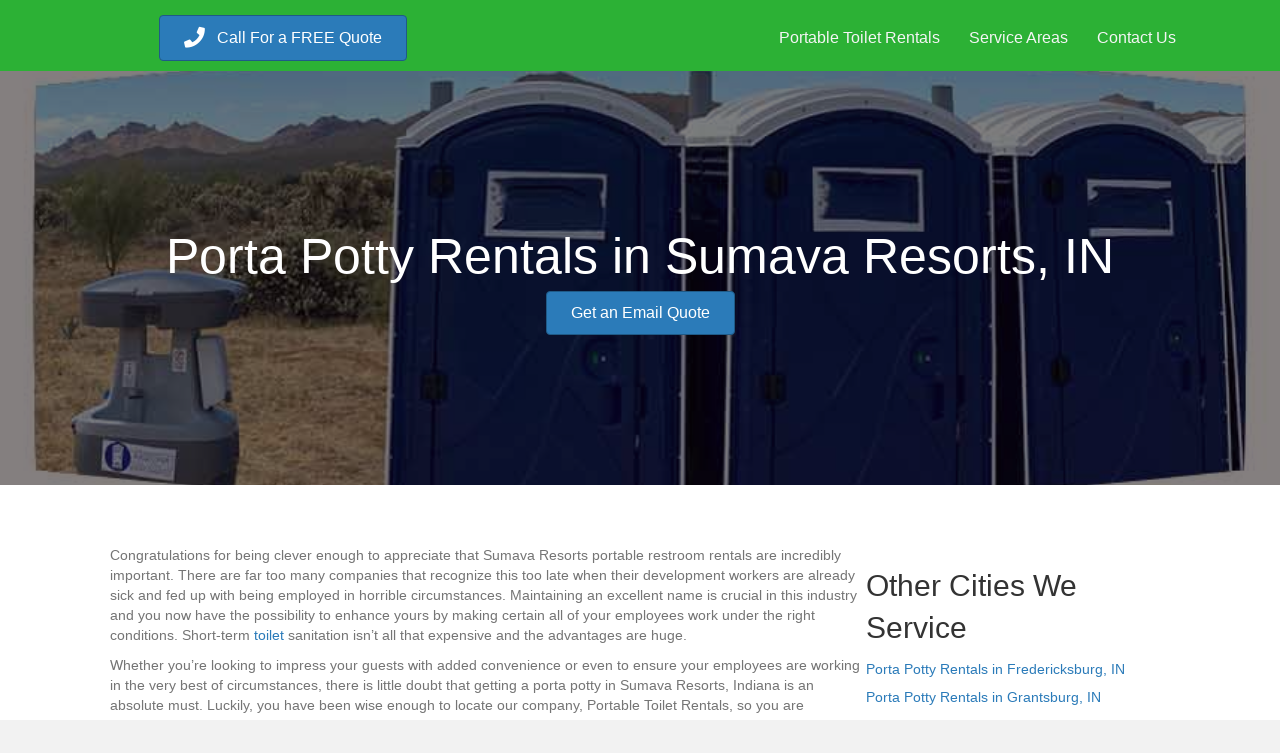

--- FILE ---
content_type: text/html; charset=UTF-8
request_url: https://portapottyrentalpros.com/indiana/porta-potty-rentals-in-sumava-resorts-in/
body_size: 10448
content:
<!DOCTYPE html>
<html lang="en-US">
<head>
<meta charset="UTF-8" />
<meta name='viewport' content='width=device-width, initial-scale=1.0' />
<meta http-equiv='X-UA-Compatible' content='IE=edge' />
<link rel="profile" href="https://gmpg.org/xfn/11" />
<meta name='robots' content='index, follow, max-image-preview:large, max-snippet:-1, max-video-preview:-1' />
	<style>img:is([sizes="auto" i], [sizes^="auto," i]) { contain-intrinsic-size: 3000px 1500px }</style>
	
	<!-- This site is optimized with the Yoast SEO plugin v26.7 - https://yoast.com/wordpress/plugins/seo/ -->
	<title>Porta Potty Rentals in Sumava Resorts, IN - Porta Potty Rental Pros - Call (888) 761-3318</title>
	<link rel="canonical" href="https://portapottyrentalpros.com/indiana/porta-potty-rentals-in-sumava-resorts-in/" />
	<meta property="og:locale" content="en_US" />
	<meta property="og:type" content="article" />
	<meta property="og:title" content="Porta Potty Rentals in Sumava Resorts, IN - Porta Potty Rental Pros - Call (888) 761-3318" />
	<meta property="og:description" content="Congratulations for being clever enough to appreciate that Sumava Resorts portable restroom rentals are incredibly important. There are far too many companies that recognize this too late when their development workers are already sick and fed up with being employed in horrible circumstances. Maintaining an excellent name is crucial in this industry and you now&hellip;" />
	<meta property="og:url" content="https://portapottyrentalpros.com/indiana/porta-potty-rentals-in-sumava-resorts-in/" />
	<meta property="og:site_name" content="Porta Potty Rental Pros - Call (888) 761-3318" />
	<meta property="article:published_time" content="2013-07-09T11:43:59+00:00" />
	<meta name="author" content="admin" />
	<meta name="twitter:label1" content="Written by" />
	<meta name="twitter:data1" content="admin" />
	<meta name="twitter:label2" content="Est. reading time" />
	<meta name="twitter:data2" content="3 minutes" />
	<script type="application/ld+json" class="yoast-schema-graph">{"@context":"https://schema.org","@graph":[{"@type":"Article","@id":"https://portapottyrentalpros.com/indiana/porta-potty-rentals-in-sumava-resorts-in/#article","isPartOf":{"@id":"https://portapottyrentalpros.com/indiana/porta-potty-rentals-in-sumava-resorts-in/"},"author":{"name":"admin","@id":"https://portapottyrentalpros.com/#/schema/person/4603982fefa622b732dacf4aa1e7cb72"},"headline":"Porta Potty Rentals in Sumava Resorts, IN","datePublished":"2013-07-09T11:43:59+00:00","mainEntityOfPage":{"@id":"https://portapottyrentalpros.com/indiana/porta-potty-rentals-in-sumava-resorts-in/"},"wordCount":581,"publisher":{"@id":"https://portapottyrentalpros.com/#organization"},"articleSection":["Indiana"],"inLanguage":"en-US"},{"@type":"WebPage","@id":"https://portapottyrentalpros.com/indiana/porta-potty-rentals-in-sumava-resorts-in/","url":"https://portapottyrentalpros.com/indiana/porta-potty-rentals-in-sumava-resorts-in/","name":"Porta Potty Rentals in Sumava Resorts, IN - Porta Potty Rental Pros - Call (888) 761-3318","isPartOf":{"@id":"https://portapottyrentalpros.com/#website"},"datePublished":"2013-07-09T11:43:59+00:00","breadcrumb":{"@id":"https://portapottyrentalpros.com/indiana/porta-potty-rentals-in-sumava-resorts-in/#breadcrumb"},"inLanguage":"en-US","potentialAction":[{"@type":"ReadAction","target":["https://portapottyrentalpros.com/indiana/porta-potty-rentals-in-sumava-resorts-in/"]}]},{"@type":"BreadcrumbList","@id":"https://portapottyrentalpros.com/indiana/porta-potty-rentals-in-sumava-resorts-in/#breadcrumb","itemListElement":[{"@type":"ListItem","position":1,"name":"Home","item":"https://portapottyrentalpros.com/"},{"@type":"ListItem","position":2,"name":"Porta Potty Rentals in Sumava Resorts, IN"}]},{"@type":"WebSite","@id":"https://portapottyrentalpros.com/#website","url":"https://portapottyrentalpros.com/","name":"Porta Potty Rental Pros - Call (888) 761-3318","description":"Porta Potty Rental Pros - Call (888) 761-3318","publisher":{"@id":"https://portapottyrentalpros.com/#organization"},"potentialAction":[{"@type":"SearchAction","target":{"@type":"EntryPoint","urlTemplate":"https://portapottyrentalpros.com/?s={search_term_string}"},"query-input":{"@type":"PropertyValueSpecification","valueRequired":true,"valueName":"search_term_string"}}],"inLanguage":"en-US"},{"@type":"Organization","@id":"https://portapottyrentalpros.com/#organization","name":"Porta Potty Rental Pros","url":"https://portapottyrentalpros.com/","logo":{"@type":"ImageObject","inLanguage":"en-US","@id":"https://portapottyrentalpros.com/#/schema/logo/image/","url":"https://portapottyrentalpros.com/wp-content/uploads/2021/06/logo-2.png","contentUrl":"https://portapottyrentalpros.com/wp-content/uploads/2021/06/logo-2.png","width":239,"height":99,"caption":"Porta Potty Rental Pros"},"image":{"@id":"https://portapottyrentalpros.com/#/schema/logo/image/"}},{"@type":"Person","@id":"https://portapottyrentalpros.com/#/schema/person/4603982fefa622b732dacf4aa1e7cb72","name":"admin","url":"https://portapottyrentalpros.com/author/admin/"}]}</script>
	<!-- / Yoast SEO plugin. -->


<link rel="alternate" type="application/rss+xml" title="Porta Potty Rental Pros - Call (888) 761-3318 &raquo; Feed" href="https://portapottyrentalpros.com/feed/" />
<link rel="alternate" type="application/rss+xml" title="Porta Potty Rental Pros - Call (888) 761-3318 &raquo; Comments Feed" href="https://portapottyrentalpros.com/comments/feed/" />
<link rel="preload" href="https://portapottyrentalpros.com/wp-content/plugins/bb-plugin/fonts/fontawesome/5.15.4/webfonts/fa-solid-900.woff2" as="font" type="font/woff2" crossorigin="anonymous">
		<!-- This site uses the Google Analytics by MonsterInsights plugin v9.11.1 - Using Analytics tracking - https://www.monsterinsights.com/ -->
		<!-- Note: MonsterInsights is not currently configured on this site. The site owner needs to authenticate with Google Analytics in the MonsterInsights settings panel. -->
					<!-- No tracking code set -->
				<!-- / Google Analytics by MonsterInsights -->
		<script>
window._wpemojiSettings = {"baseUrl":"https:\/\/s.w.org\/images\/core\/emoji\/16.0.1\/72x72\/","ext":".png","svgUrl":"https:\/\/s.w.org\/images\/core\/emoji\/16.0.1\/svg\/","svgExt":".svg","source":{"concatemoji":"https:\/\/portapottyrentalpros.com\/wp-includes\/js\/wp-emoji-release.min.js?ver=6.8.3"}};
/*! This file is auto-generated */
!function(s,n){var o,i,e;function c(e){try{var t={supportTests:e,timestamp:(new Date).valueOf()};sessionStorage.setItem(o,JSON.stringify(t))}catch(e){}}function p(e,t,n){e.clearRect(0,0,e.canvas.width,e.canvas.height),e.fillText(t,0,0);var t=new Uint32Array(e.getImageData(0,0,e.canvas.width,e.canvas.height).data),a=(e.clearRect(0,0,e.canvas.width,e.canvas.height),e.fillText(n,0,0),new Uint32Array(e.getImageData(0,0,e.canvas.width,e.canvas.height).data));return t.every(function(e,t){return e===a[t]})}function u(e,t){e.clearRect(0,0,e.canvas.width,e.canvas.height),e.fillText(t,0,0);for(var n=e.getImageData(16,16,1,1),a=0;a<n.data.length;a++)if(0!==n.data[a])return!1;return!0}function f(e,t,n,a){switch(t){case"flag":return n(e,"\ud83c\udff3\ufe0f\u200d\u26a7\ufe0f","\ud83c\udff3\ufe0f\u200b\u26a7\ufe0f")?!1:!n(e,"\ud83c\udde8\ud83c\uddf6","\ud83c\udde8\u200b\ud83c\uddf6")&&!n(e,"\ud83c\udff4\udb40\udc67\udb40\udc62\udb40\udc65\udb40\udc6e\udb40\udc67\udb40\udc7f","\ud83c\udff4\u200b\udb40\udc67\u200b\udb40\udc62\u200b\udb40\udc65\u200b\udb40\udc6e\u200b\udb40\udc67\u200b\udb40\udc7f");case"emoji":return!a(e,"\ud83e\udedf")}return!1}function g(e,t,n,a){var r="undefined"!=typeof WorkerGlobalScope&&self instanceof WorkerGlobalScope?new OffscreenCanvas(300,150):s.createElement("canvas"),o=r.getContext("2d",{willReadFrequently:!0}),i=(o.textBaseline="top",o.font="600 32px Arial",{});return e.forEach(function(e){i[e]=t(o,e,n,a)}),i}function t(e){var t=s.createElement("script");t.src=e,t.defer=!0,s.head.appendChild(t)}"undefined"!=typeof Promise&&(o="wpEmojiSettingsSupports",i=["flag","emoji"],n.supports={everything:!0,everythingExceptFlag:!0},e=new Promise(function(e){s.addEventListener("DOMContentLoaded",e,{once:!0})}),new Promise(function(t){var n=function(){try{var e=JSON.parse(sessionStorage.getItem(o));if("object"==typeof e&&"number"==typeof e.timestamp&&(new Date).valueOf()<e.timestamp+604800&&"object"==typeof e.supportTests)return e.supportTests}catch(e){}return null}();if(!n){if("undefined"!=typeof Worker&&"undefined"!=typeof OffscreenCanvas&&"undefined"!=typeof URL&&URL.createObjectURL&&"undefined"!=typeof Blob)try{var e="postMessage("+g.toString()+"("+[JSON.stringify(i),f.toString(),p.toString(),u.toString()].join(",")+"));",a=new Blob([e],{type:"text/javascript"}),r=new Worker(URL.createObjectURL(a),{name:"wpTestEmojiSupports"});return void(r.onmessage=function(e){c(n=e.data),r.terminate(),t(n)})}catch(e){}c(n=g(i,f,p,u))}t(n)}).then(function(e){for(var t in e)n.supports[t]=e[t],n.supports.everything=n.supports.everything&&n.supports[t],"flag"!==t&&(n.supports.everythingExceptFlag=n.supports.everythingExceptFlag&&n.supports[t]);n.supports.everythingExceptFlag=n.supports.everythingExceptFlag&&!n.supports.flag,n.DOMReady=!1,n.readyCallback=function(){n.DOMReady=!0}}).then(function(){return e}).then(function(){var e;n.supports.everything||(n.readyCallback(),(e=n.source||{}).concatemoji?t(e.concatemoji):e.wpemoji&&e.twemoji&&(t(e.twemoji),t(e.wpemoji)))}))}((window,document),window._wpemojiSettings);
</script>
<style id='wp-emoji-styles-inline-css'>

	img.wp-smiley, img.emoji {
		display: inline !important;
		border: none !important;
		box-shadow: none !important;
		height: 1em !important;
		width: 1em !important;
		margin: 0 0.07em !important;
		vertical-align: -0.1em !important;
		background: none !important;
		padding: 0 !important;
	}
</style>
<link rel='stylesheet' id='wp-block-library-css' href='https://portapottyrentalpros.com/wp-includes/css/dist/block-library/style.min.css?ver=6.8.3' media='all' />
<style id='wp-block-library-theme-inline-css'>
.wp-block-audio :where(figcaption){color:#555;font-size:13px;text-align:center}.is-dark-theme .wp-block-audio :where(figcaption){color:#ffffffa6}.wp-block-audio{margin:0 0 1em}.wp-block-code{border:1px solid #ccc;border-radius:4px;font-family:Menlo,Consolas,monaco,monospace;padding:.8em 1em}.wp-block-embed :where(figcaption){color:#555;font-size:13px;text-align:center}.is-dark-theme .wp-block-embed :where(figcaption){color:#ffffffa6}.wp-block-embed{margin:0 0 1em}.blocks-gallery-caption{color:#555;font-size:13px;text-align:center}.is-dark-theme .blocks-gallery-caption{color:#ffffffa6}:root :where(.wp-block-image figcaption){color:#555;font-size:13px;text-align:center}.is-dark-theme :root :where(.wp-block-image figcaption){color:#ffffffa6}.wp-block-image{margin:0 0 1em}.wp-block-pullquote{border-bottom:4px solid;border-top:4px solid;color:currentColor;margin-bottom:1.75em}.wp-block-pullquote cite,.wp-block-pullquote footer,.wp-block-pullquote__citation{color:currentColor;font-size:.8125em;font-style:normal;text-transform:uppercase}.wp-block-quote{border-left:.25em solid;margin:0 0 1.75em;padding-left:1em}.wp-block-quote cite,.wp-block-quote footer{color:currentColor;font-size:.8125em;font-style:normal;position:relative}.wp-block-quote:where(.has-text-align-right){border-left:none;border-right:.25em solid;padding-left:0;padding-right:1em}.wp-block-quote:where(.has-text-align-center){border:none;padding-left:0}.wp-block-quote.is-large,.wp-block-quote.is-style-large,.wp-block-quote:where(.is-style-plain){border:none}.wp-block-search .wp-block-search__label{font-weight:700}.wp-block-search__button{border:1px solid #ccc;padding:.375em .625em}:where(.wp-block-group.has-background){padding:1.25em 2.375em}.wp-block-separator.has-css-opacity{opacity:.4}.wp-block-separator{border:none;border-bottom:2px solid;margin-left:auto;margin-right:auto}.wp-block-separator.has-alpha-channel-opacity{opacity:1}.wp-block-separator:not(.is-style-wide):not(.is-style-dots){width:100px}.wp-block-separator.has-background:not(.is-style-dots){border-bottom:none;height:1px}.wp-block-separator.has-background:not(.is-style-wide):not(.is-style-dots){height:2px}.wp-block-table{margin:0 0 1em}.wp-block-table td,.wp-block-table th{word-break:normal}.wp-block-table :where(figcaption){color:#555;font-size:13px;text-align:center}.is-dark-theme .wp-block-table :where(figcaption){color:#ffffffa6}.wp-block-video :where(figcaption){color:#555;font-size:13px;text-align:center}.is-dark-theme .wp-block-video :where(figcaption){color:#ffffffa6}.wp-block-video{margin:0 0 1em}:root :where(.wp-block-template-part.has-background){margin-bottom:0;margin-top:0;padding:1.25em 2.375em}
</style>
<style id='classic-theme-styles-inline-css'>
/*! This file is auto-generated */
.wp-block-button__link{color:#fff;background-color:#32373c;border-radius:9999px;box-shadow:none;text-decoration:none;padding:calc(.667em + 2px) calc(1.333em + 2px);font-size:1.125em}.wp-block-file__button{background:#32373c;color:#fff;text-decoration:none}
</style>
<style id='global-styles-inline-css'>
:root{--wp--preset--aspect-ratio--square: 1;--wp--preset--aspect-ratio--4-3: 4/3;--wp--preset--aspect-ratio--3-4: 3/4;--wp--preset--aspect-ratio--3-2: 3/2;--wp--preset--aspect-ratio--2-3: 2/3;--wp--preset--aspect-ratio--16-9: 16/9;--wp--preset--aspect-ratio--9-16: 9/16;--wp--preset--color--black: #000000;--wp--preset--color--cyan-bluish-gray: #abb8c3;--wp--preset--color--white: #ffffff;--wp--preset--color--pale-pink: #f78da7;--wp--preset--color--vivid-red: #cf2e2e;--wp--preset--color--luminous-vivid-orange: #ff6900;--wp--preset--color--luminous-vivid-amber: #fcb900;--wp--preset--color--light-green-cyan: #7bdcb5;--wp--preset--color--vivid-green-cyan: #00d084;--wp--preset--color--pale-cyan-blue: #8ed1fc;--wp--preset--color--vivid-cyan-blue: #0693e3;--wp--preset--color--vivid-purple: #9b51e0;--wp--preset--color--fl-heading-text: #333333;--wp--preset--color--fl-body-bg: #f2f2f2;--wp--preset--color--fl-body-text: #757575;--wp--preset--color--fl-accent: #2b7bb9;--wp--preset--color--fl-accent-hover: #2b7bb9;--wp--preset--color--fl-topbar-bg: #ffffff;--wp--preset--color--fl-topbar-text: #000000;--wp--preset--color--fl-topbar-link: #428bca;--wp--preset--color--fl-topbar-hover: #428bca;--wp--preset--color--fl-header-bg: #ffffff;--wp--preset--color--fl-header-text: #000000;--wp--preset--color--fl-header-link: #428bca;--wp--preset--color--fl-header-hover: #428bca;--wp--preset--color--fl-nav-bg: #ffffff;--wp--preset--color--fl-nav-link: #428bca;--wp--preset--color--fl-nav-hover: #428bca;--wp--preset--color--fl-content-bg: #ffffff;--wp--preset--color--fl-footer-widgets-bg: #ffffff;--wp--preset--color--fl-footer-widgets-text: #000000;--wp--preset--color--fl-footer-widgets-link: #428bca;--wp--preset--color--fl-footer-widgets-hover: #428bca;--wp--preset--color--fl-footer-bg: #ffffff;--wp--preset--color--fl-footer-text: #000000;--wp--preset--color--fl-footer-link: #428bca;--wp--preset--color--fl-footer-hover: #428bca;--wp--preset--gradient--vivid-cyan-blue-to-vivid-purple: linear-gradient(135deg,rgba(6,147,227,1) 0%,rgb(155,81,224) 100%);--wp--preset--gradient--light-green-cyan-to-vivid-green-cyan: linear-gradient(135deg,rgb(122,220,180) 0%,rgb(0,208,130) 100%);--wp--preset--gradient--luminous-vivid-amber-to-luminous-vivid-orange: linear-gradient(135deg,rgba(252,185,0,1) 0%,rgba(255,105,0,1) 100%);--wp--preset--gradient--luminous-vivid-orange-to-vivid-red: linear-gradient(135deg,rgba(255,105,0,1) 0%,rgb(207,46,46) 100%);--wp--preset--gradient--very-light-gray-to-cyan-bluish-gray: linear-gradient(135deg,rgb(238,238,238) 0%,rgb(169,184,195) 100%);--wp--preset--gradient--cool-to-warm-spectrum: linear-gradient(135deg,rgb(74,234,220) 0%,rgb(151,120,209) 20%,rgb(207,42,186) 40%,rgb(238,44,130) 60%,rgb(251,105,98) 80%,rgb(254,248,76) 100%);--wp--preset--gradient--blush-light-purple: linear-gradient(135deg,rgb(255,206,236) 0%,rgb(152,150,240) 100%);--wp--preset--gradient--blush-bordeaux: linear-gradient(135deg,rgb(254,205,165) 0%,rgb(254,45,45) 50%,rgb(107,0,62) 100%);--wp--preset--gradient--luminous-dusk: linear-gradient(135deg,rgb(255,203,112) 0%,rgb(199,81,192) 50%,rgb(65,88,208) 100%);--wp--preset--gradient--pale-ocean: linear-gradient(135deg,rgb(255,245,203) 0%,rgb(182,227,212) 50%,rgb(51,167,181) 100%);--wp--preset--gradient--electric-grass: linear-gradient(135deg,rgb(202,248,128) 0%,rgb(113,206,126) 100%);--wp--preset--gradient--midnight: linear-gradient(135deg,rgb(2,3,129) 0%,rgb(40,116,252) 100%);--wp--preset--font-size--small: 13px;--wp--preset--font-size--medium: 20px;--wp--preset--font-size--large: 36px;--wp--preset--font-size--x-large: 42px;--wp--preset--spacing--20: 0.44rem;--wp--preset--spacing--30: 0.67rem;--wp--preset--spacing--40: 1rem;--wp--preset--spacing--50: 1.5rem;--wp--preset--spacing--60: 2.25rem;--wp--preset--spacing--70: 3.38rem;--wp--preset--spacing--80: 5.06rem;--wp--preset--shadow--natural: 6px 6px 9px rgba(0, 0, 0, 0.2);--wp--preset--shadow--deep: 12px 12px 50px rgba(0, 0, 0, 0.4);--wp--preset--shadow--sharp: 6px 6px 0px rgba(0, 0, 0, 0.2);--wp--preset--shadow--outlined: 6px 6px 0px -3px rgba(255, 255, 255, 1), 6px 6px rgba(0, 0, 0, 1);--wp--preset--shadow--crisp: 6px 6px 0px rgba(0, 0, 0, 1);}:where(.is-layout-flex){gap: 0.5em;}:where(.is-layout-grid){gap: 0.5em;}body .is-layout-flex{display: flex;}.is-layout-flex{flex-wrap: wrap;align-items: center;}.is-layout-flex > :is(*, div){margin: 0;}body .is-layout-grid{display: grid;}.is-layout-grid > :is(*, div){margin: 0;}:where(.wp-block-columns.is-layout-flex){gap: 2em;}:where(.wp-block-columns.is-layout-grid){gap: 2em;}:where(.wp-block-post-template.is-layout-flex){gap: 1.25em;}:where(.wp-block-post-template.is-layout-grid){gap: 1.25em;}.has-black-color{color: var(--wp--preset--color--black) !important;}.has-cyan-bluish-gray-color{color: var(--wp--preset--color--cyan-bluish-gray) !important;}.has-white-color{color: var(--wp--preset--color--white) !important;}.has-pale-pink-color{color: var(--wp--preset--color--pale-pink) !important;}.has-vivid-red-color{color: var(--wp--preset--color--vivid-red) !important;}.has-luminous-vivid-orange-color{color: var(--wp--preset--color--luminous-vivid-orange) !important;}.has-luminous-vivid-amber-color{color: var(--wp--preset--color--luminous-vivid-amber) !important;}.has-light-green-cyan-color{color: var(--wp--preset--color--light-green-cyan) !important;}.has-vivid-green-cyan-color{color: var(--wp--preset--color--vivid-green-cyan) !important;}.has-pale-cyan-blue-color{color: var(--wp--preset--color--pale-cyan-blue) !important;}.has-vivid-cyan-blue-color{color: var(--wp--preset--color--vivid-cyan-blue) !important;}.has-vivid-purple-color{color: var(--wp--preset--color--vivid-purple) !important;}.has-black-background-color{background-color: var(--wp--preset--color--black) !important;}.has-cyan-bluish-gray-background-color{background-color: var(--wp--preset--color--cyan-bluish-gray) !important;}.has-white-background-color{background-color: var(--wp--preset--color--white) !important;}.has-pale-pink-background-color{background-color: var(--wp--preset--color--pale-pink) !important;}.has-vivid-red-background-color{background-color: var(--wp--preset--color--vivid-red) !important;}.has-luminous-vivid-orange-background-color{background-color: var(--wp--preset--color--luminous-vivid-orange) !important;}.has-luminous-vivid-amber-background-color{background-color: var(--wp--preset--color--luminous-vivid-amber) !important;}.has-light-green-cyan-background-color{background-color: var(--wp--preset--color--light-green-cyan) !important;}.has-vivid-green-cyan-background-color{background-color: var(--wp--preset--color--vivid-green-cyan) !important;}.has-pale-cyan-blue-background-color{background-color: var(--wp--preset--color--pale-cyan-blue) !important;}.has-vivid-cyan-blue-background-color{background-color: var(--wp--preset--color--vivid-cyan-blue) !important;}.has-vivid-purple-background-color{background-color: var(--wp--preset--color--vivid-purple) !important;}.has-black-border-color{border-color: var(--wp--preset--color--black) !important;}.has-cyan-bluish-gray-border-color{border-color: var(--wp--preset--color--cyan-bluish-gray) !important;}.has-white-border-color{border-color: var(--wp--preset--color--white) !important;}.has-pale-pink-border-color{border-color: var(--wp--preset--color--pale-pink) !important;}.has-vivid-red-border-color{border-color: var(--wp--preset--color--vivid-red) !important;}.has-luminous-vivid-orange-border-color{border-color: var(--wp--preset--color--luminous-vivid-orange) !important;}.has-luminous-vivid-amber-border-color{border-color: var(--wp--preset--color--luminous-vivid-amber) !important;}.has-light-green-cyan-border-color{border-color: var(--wp--preset--color--light-green-cyan) !important;}.has-vivid-green-cyan-border-color{border-color: var(--wp--preset--color--vivid-green-cyan) !important;}.has-pale-cyan-blue-border-color{border-color: var(--wp--preset--color--pale-cyan-blue) !important;}.has-vivid-cyan-blue-border-color{border-color: var(--wp--preset--color--vivid-cyan-blue) !important;}.has-vivid-purple-border-color{border-color: var(--wp--preset--color--vivid-purple) !important;}.has-vivid-cyan-blue-to-vivid-purple-gradient-background{background: var(--wp--preset--gradient--vivid-cyan-blue-to-vivid-purple) !important;}.has-light-green-cyan-to-vivid-green-cyan-gradient-background{background: var(--wp--preset--gradient--light-green-cyan-to-vivid-green-cyan) !important;}.has-luminous-vivid-amber-to-luminous-vivid-orange-gradient-background{background: var(--wp--preset--gradient--luminous-vivid-amber-to-luminous-vivid-orange) !important;}.has-luminous-vivid-orange-to-vivid-red-gradient-background{background: var(--wp--preset--gradient--luminous-vivid-orange-to-vivid-red) !important;}.has-very-light-gray-to-cyan-bluish-gray-gradient-background{background: var(--wp--preset--gradient--very-light-gray-to-cyan-bluish-gray) !important;}.has-cool-to-warm-spectrum-gradient-background{background: var(--wp--preset--gradient--cool-to-warm-spectrum) !important;}.has-blush-light-purple-gradient-background{background: var(--wp--preset--gradient--blush-light-purple) !important;}.has-blush-bordeaux-gradient-background{background: var(--wp--preset--gradient--blush-bordeaux) !important;}.has-luminous-dusk-gradient-background{background: var(--wp--preset--gradient--luminous-dusk) !important;}.has-pale-ocean-gradient-background{background: var(--wp--preset--gradient--pale-ocean) !important;}.has-electric-grass-gradient-background{background: var(--wp--preset--gradient--electric-grass) !important;}.has-midnight-gradient-background{background: var(--wp--preset--gradient--midnight) !important;}.has-small-font-size{font-size: var(--wp--preset--font-size--small) !important;}.has-medium-font-size{font-size: var(--wp--preset--font-size--medium) !important;}.has-large-font-size{font-size: var(--wp--preset--font-size--large) !important;}.has-x-large-font-size{font-size: var(--wp--preset--font-size--x-large) !important;}
:where(.wp-block-post-template.is-layout-flex){gap: 1.25em;}:where(.wp-block-post-template.is-layout-grid){gap: 1.25em;}
:where(.wp-block-columns.is-layout-flex){gap: 2em;}:where(.wp-block-columns.is-layout-grid){gap: 2em;}
:root :where(.wp-block-pullquote){font-size: 1.5em;line-height: 1.6;}
</style>
<link rel='stylesheet' id='font-awesome-5-css' href='https://portapottyrentalpros.com/wp-content/plugins/bb-plugin/fonts/fontawesome/5.15.4/css/all.min.css?ver=2.8.4' media='all' />
<link rel='stylesheet' id='fl-builder-layout-bundle-3a0ecb6de3dd05797a859b1e02135228-css' href='https://portapottyrentalpros.com/wp-content/uploads/bb-plugin/cache/3a0ecb6de3dd05797a859b1e02135228-layout-bundle.css?ver=2.8.4-1.4.11.2' media='all' />
<link rel='stylesheet' id='jquery-magnificpopup-css' href='https://portapottyrentalpros.com/wp-content/plugins/bb-plugin/css/jquery.magnificpopup.min.css?ver=2.8.4' media='all' />
<link rel='stylesheet' id='base-css' href='https://portapottyrentalpros.com/wp-content/themes/bb-theme/css/base.min.css?ver=1.7.16' media='all' />
<link rel='stylesheet' id='fl-automator-skin-css' href='https://portapottyrentalpros.com/wp-content/uploads/bb-theme/skin-6705c305d9c50.css?ver=1.7.16' media='all' />
<script src="https://portapottyrentalpros.com/wp-includes/js/jquery/jquery.min.js?ver=3.7.1" id="jquery-core-js"></script>
<script src="https://portapottyrentalpros.com/wp-includes/js/jquery/jquery-migrate.min.js?ver=3.4.1" id="jquery-migrate-js"></script>
<link rel="https://api.w.org/" href="https://portapottyrentalpros.com/wp-json/" /><link rel="alternate" title="JSON" type="application/json" href="https://portapottyrentalpros.com/wp-json/wp/v2/posts/2186" /><link rel="EditURI" type="application/rsd+xml" title="RSD" href="https://portapottyrentalpros.com/xmlrpc.php?rsd" />
<link rel='shortlink' href='https://portapottyrentalpros.com/?p=2186' />
<link rel="alternate" title="oEmbed (JSON)" type="application/json+oembed" href="https://portapottyrentalpros.com/wp-json/oembed/1.0/embed?url=https%3A%2F%2Fportapottyrentalpros.com%2Findiana%2Fporta-potty-rentals-in-sumava-resorts-in%2F" />
<link rel="alternate" title="oEmbed (XML)" type="text/xml+oembed" href="https://portapottyrentalpros.com/wp-json/oembed/1.0/embed?url=https%3A%2F%2Fportapottyrentalpros.com%2Findiana%2Fporta-potty-rentals-in-sumava-resorts-in%2F&#038;format=xml" />
</head>
<body class="wp-singular post-template-default single single-post postid-2186 single-format-standard wp-theme-bb-theme fl-builder-2-8-4 fl-themer-1-4-11-2 fl-theme-1-7-16 fl-theme-builder-singular fl-theme-builder-singular-city-page fl-theme-builder-header fl-theme-builder-header-home-page fl-framework-base fl-preset-default fl-full-width fl-has-sidebar fl-search-active" itemscope="itemscope" itemtype="https://schema.org/WebPage">
<a aria-label="Skip to content" class="fl-screen-reader-text" href="#fl-main-content">Skip to content</a><div class="fl-page">
	<header class="fl-builder-content fl-builder-content-31576 fl-builder-global-templates-locked" data-post-id="31576" data-type="header" data-sticky="0" data-sticky-on="" data-sticky-breakpoint="medium" data-shrink="0" data-overlay="0" data-overlay-bg="transparent" data-shrink-image-height="50px" role="banner" itemscope="itemscope" itemtype="http://schema.org/WPHeader"><div class="fl-row fl-row-full-width fl-row-bg-color fl-node-60c9701327e8d fl-row-default-height fl-row-align-center" data-node="60c9701327e8d">
	<div class="fl-row-content-wrap">
						<div class="fl-row-content fl-row-fixed-width fl-node-content">
		
<div class="fl-col-group fl-node-60c9701327e98 fl-col-group-equal-height fl-col-group-align-center fl-col-group-custom-width" data-node="60c9701327e98">
			<div class="fl-col fl-node-60c9701327e9b fl-col-bg-color fl-col-small fl-col-small-custom-width" data-node="60c9701327e9b">
	<div class="fl-col-content fl-node-content"><div class="fl-module fl-module-button fl-node-60c972a6e0b41" data-node="60c972a6e0b41">
	<div class="fl-module-content fl-node-content">
		<div class="fl-button-wrap fl-button-width-auto fl-button-center fl-button-has-icon">
			<a href="tel:8887613318" target="_self" class="fl-button">
					<i class="fl-button-icon fl-button-icon-before fas fa-phone" aria-hidden="true"></i>
						<span class="fl-button-text">Call For a FREE Quote</span>
					</a>
</div>
	</div>
</div>
</div>
</div>
			<div class="fl-col fl-node-60c9701327e9c fl-col-bg-color fl-col-small-custom-width" data-node="60c9701327e9c">
	<div class="fl-col-content fl-node-content"><div class="fl-module fl-module-menu fl-node-60c9701327e9e" data-node="60c9701327e9e">
	<div class="fl-module-content fl-node-content">
		<div class="fl-menu fl-menu-responsive-toggle-mobile">
	<button class="fl-menu-mobile-toggle hamburger" aria-label="Menu"><span class="fl-menu-icon svg-container"><svg version="1.1" class="hamburger-menu" xmlns="http://www.w3.org/2000/svg" xmlns:xlink="http://www.w3.org/1999/xlink" viewBox="0 0 512 512">
<rect class="fl-hamburger-menu-top" width="512" height="102"/>
<rect class="fl-hamburger-menu-middle" y="205" width="512" height="102"/>
<rect class="fl-hamburger-menu-bottom" y="410" width="512" height="102"/>
</svg>
</span></button>	<div class="fl-clear"></div>
	<nav aria-label="Menu" itemscope="itemscope" itemtype="https://schema.org/SiteNavigationElement"><ul id="menu-main-menu" class="menu fl-menu-horizontal fl-toggle-arrows"><li id="menu-item-1916" class="menu-item menu-item-type-post_type menu-item-object-page menu-item-home"><a href="https://portapottyrentalpros.com/">Portable Toilet Rentals</a></li><li id="menu-item-1918" class="menu-item menu-item-type-post_type menu-item-object-page"><a href="https://portapottyrentalpros.com/service-areas/">Service Areas</a></li><li id="menu-item-1917" class="menu-item menu-item-type-post_type menu-item-object-page"><a href="https://portapottyrentalpros.com/contact-us/">Contact Us</a></li></ul></nav></div>
	</div>
</div>
</div>
</div>
	</div>
		</div>
	</div>
</div>
</header>	<div id="fl-main-content" class="fl-page-content" itemprop="mainContentOfPage" role="main">

		<div class="fl-builder-content fl-builder-content-31573 fl-builder-global-templates-locked" data-post-id="31573"><div class="fl-row fl-row-full-width fl-row-bg-photo fl-node-60c96b1c8767d fl-row-custom-height fl-row-align-center fl-row-bg-overlay" data-node="60c96b1c8767d">
	<div class="fl-row-content-wrap">
						<div class="fl-row-content fl-row-fixed-width fl-node-content">
		
<div class="fl-col-group fl-node-60c96b1c8767e" data-node="60c96b1c8767e">
			<div class="fl-col fl-node-60c96b1c8767f fl-col-bg-color" data-node="60c96b1c8767f">
	<div class="fl-col-content fl-node-content"><div class="fl-module fl-module-heading fl-node-60c96b1c87674" data-node="60c96b1c87674">
	<div class="fl-module-content fl-node-content">
		<h1 class="fl-heading">
		<span class="fl-heading-text">Porta Potty Rentals in Sumava Resorts, IN</span>
	</h1>
	</div>
</div>
</div>
</div>
	</div>

<div class="fl-col-group fl-node-60c96f100b569" data-node="60c96f100b569">
			<div class="fl-col fl-node-60c96f100b668 fl-col-bg-color" data-node="60c96f100b668">
	<div class="fl-col-content fl-node-content"><div class="fl-module fl-module-button fl-node-60c96f100b4b7" data-node="60c96f100b4b7">
	<div class="fl-module-content fl-node-content">
		<div class="fl-button-wrap fl-button-width-auto fl-button-center">
			<a href="https://portapottyrentalpros.com/contact-us/" target="_self" class="fl-button">
							<span class="fl-button-text">Get an Email Quote</span>
					</a>
</div>
	</div>
</div>
</div>
</div>
	</div>
		</div>
	</div>
</div>
<div class="fl-row fl-row-fixed-width fl-row-bg-none fl-node-60c96b1c87667 fl-row-default-height fl-row-align-center" data-node="60c96b1c87667">
	<div class="fl-row-content-wrap">
						<div class="fl-row-content fl-row-fixed-width fl-node-content">
		
<div class="fl-col-group fl-node-60cb48801a0d6" data-node="60cb48801a0d6">
			<div class="fl-col fl-node-60cb48801a1a6 fl-col-bg-color" data-node="60cb48801a1a6">
	<div class="fl-col-content fl-node-content"><div class="fl-module fl-module-fl-post-content fl-node-60c96b1c87673" data-node="60c96b1c87673">
	<div class="fl-module-content fl-node-content">
		<p>Congratulations for being clever enough to appreciate that Sumava Resorts portable restroom rentals are incredibly important. There are far too many companies that recognize this too late when their development workers are already sick and fed up with being employed in horrible circumstances. Maintaining an excellent name is crucial in this industry and you now have the possibility to enhance yours by making certain all of your employees work under the right conditions. Short-term <a href="https://portapottyrentalpros.com/california/porta-potty-rentals-in-san-anselmo-ca/">toilet</a> sanitation isn&#8217;t all that expensive and the advantages are huge.
</p>
<p>Whether you&#8217;re looking to impress your guests with added convenience or even to ensure your employees are working in the very best of circumstances, there is little doubt that getting a porta potty in Sumava Resorts, Indiana is an absolute must. Luckily, you have been wise enough to locate our company, Portable Toilet Rentals, so you are absolutely on your path. Continue reading to find out more details on why Sumava Resorts porta pottys are so important and useful or just call our number now for qualified advice and a free of charge price!
</p>
<h2>Sumava Resorts Port a Potty Rental Are Useful<br />
</h2>
<p>Construction jobs &#8211; It doesn&#8217;t require a  genius to figure out that every building project is going to need temporary restrooms in a single way or the other. Whether you&#8217;re building or taking down some thing there&#8217;s bound to be many business days where you&#8217;ll find no clean bathrooms available in your workers&#8217; vicinity. No worries however, contracting <a href="https://portapottyrentalpros.com/delaware/porta-potty-rentals-in-frankford-de/">porta-jon rental</a> in Sumava Resorts, Indiana has become easier than ever! One simple telephone call to our number (which is listed above) and you&#8217;ll get contact with an operator who-knows just what you&#8217;ll need.
</p>
<p>Sizeable parties of guests &#8211; Whether it&#8217;s a small show or perhaps a multiple day event you can&#8217;t get-away without getting at-least a couple of Sumava Resorts temporary toilets. The last thing you need is guests talking about how the concert you organized was wrecked by the lack of clear temporary toilets. We&#8217;re living in the 21st century and your guests should have access to the proper sanitation facilities. Don&#8217;t worry &#8211; they&#8217;re low priced and easily accessible given that you&#8217;ve found us!
</p>
<p>Family gatherings and other home events &#8211; What&#8217;s not to love about hosting a family gathering? You can see all your relatives, tell tales and eat a delicious steak. However, the last thing you want to be working with is a blocked toilet. Many properties basically don&#8217;t have bathrooms that are prepared to battle this type of volume and that&#8217;s why a lot of people get port a john rentals in Sumava Resorts, IN. Not only is-it a really inexpensive means of getting a clean toilet on your party, but everyone will soon be amazed at how polite you&#8217;ve been!
</p>
<h3>Reap The Benefits Of Our Experience in Sumava Resorts Port a Potty Rental<br />
</h3>
<p>As opposed to spending several hours looking to get prices from different suppliers you can accomplish your entire Sumava Resorts porta potty needs right now by calling our listed number. Our client representatives are standing by to hear about your position and we guarantee you&#8217;ll be incredibly satisfied with our procedure. Aside from our low porta potty price prices we offer our customers with any assistance they need ranging from how many to buy to how to effectively spread them out throughout their work locations. Getting port a john rentals in Sumava Resorts doesn&#8217;t get any easier than this.</p>	</div>
</div>
</div>
</div>
			<div class="fl-col fl-node-60cb48801a1aa fl-col-bg-color fl-col-small" data-node="60cb48801a1aa">
	<div class="fl-col-content fl-node-content"><div class="fl-module fl-module-widget fl-node-60cb4aa913165" data-node="60cb4aa913165">
	<div class="fl-module-content fl-node-content">
		<div class="fl-widget">
<div class="widget widget_category_random_post_widget"><div class="category-posts-widget"><h2 class="widgettitle"><h2>Other Cities We Service</h2></h2><ul><li><a href='https://portapottyrentalpros.com/indiana/porta-potty-rentals-in-fredericksburg-in/' title='Porta Potty Rentals in Fredericksburg, IN' rel='bookmark'>Porta Potty Rentals in Fredericksburg, IN</a></li><li><a href='https://portapottyrentalpros.com/indiana/porta-potty-rentals-in-grantsburg-in/' title='Porta Potty Rentals in Grantsburg, IN' rel='bookmark'>Porta Potty Rentals in Grantsburg, IN</a></li><li><a href='https://portapottyrentalpros.com/indiana/porta-potty-rentals-in-mentone-in/' title='Porta Potty Rentals in Mentone, IN' rel='bookmark'>Porta Potty Rentals in Mentone, IN</a></li><li><a href='https://portapottyrentalpros.com/indiana/porta-potty-rentals-in-elizabethtown-in/' title='Porta Potty Rentals in Elizabethtown, IN' rel='bookmark'>Porta Potty Rentals in Elizabethtown, IN</a></li><li><a href='https://portapottyrentalpros.com/indiana/porta-potty-rentals-in-mount-summit-in/' title='Porta Potty Rentals in Mount Summit, IN' rel='bookmark'>Porta Potty Rentals in Mount Summit, IN</a></li><li><a href='https://portapottyrentalpros.com/indiana/porta-potty-rentals-in-owensburg-in/' title='Porta Potty Rentals in Owensburg, IN' rel='bookmark'>Porta Potty Rentals in Owensburg, IN</a></li><li><a href='https://portapottyrentalpros.com/indiana/porta-potty-rentals-in-newburgh-in/' title='Porta Potty Rentals in Newburgh, IN' rel='bookmark'>Porta Potty Rentals in Newburgh, IN</a></li><li><a href='https://portapottyrentalpros.com/indiana/porta-potty-rentals-in-sumava-resorts-in/' title='Porta Potty Rentals in Sumava Resorts, IN' rel='bookmark'>Porta Potty Rentals in Sumava Resorts, IN</a></li><li><a href='https://portapottyrentalpros.com/indiana/porta-potty-rentals-in-goshen-in/' title='Porta Potty Rentals in Goshen, IN' rel='bookmark'>Porta Potty Rentals in Goshen, IN</a></li><li><a href='https://portapottyrentalpros.com/indiana/porta-potty-rentals-in-losantville-in/' title='Porta Potty Rentals in Losantville, IN' rel='bookmark'>Porta Potty Rentals in Losantville, IN</a></li></ul></div></div></div>
	</div>
</div>
</div>
</div>
	</div>

<div class="fl-col-group fl-node-60c96b1c87670" data-node="60c96b1c87670">
			<div class="fl-col fl-node-60c96b1c87672 fl-col-bg-color" data-node="60c96b1c87672">
	<div class="fl-col-content fl-node-content"><div class="fl-module fl-module-separator fl-node-60c96b1c87677" data-node="60c96b1c87677">
	<div class="fl-module-content fl-node-content">
		<div class="fl-separator"></div>
	</div>
</div>
<div class="fl-module fl-module-fl-post-navigation fl-node-60c96b1c8767a" data-node="60c96b1c8767a">
	<div class="fl-module-content fl-node-content">
		
	<nav class="navigation post-navigation" aria-label="Posts">
		<h2 class="screen-reader-text">Posts navigation</h2>
		<div class="nav-links"><div class="nav-previous"><a href="https://portapottyrentalpros.com/missouri/porta-potty-rentals-in-lynchburg-mo/" rel="prev">&larr; Porta Potty Rentals in Lynchburg, MO</a></div><div class="nav-next"><a href="https://portapottyrentalpros.com/kentucky/porta-potty-rentals-in-letcher-ky/" rel="next">Porta Potty Rentals in Letcher, KY &rarr;</a></div></div>
	</nav>	</div>
</div>
</div>
</div>
	</div>
		</div>
	</div>
</div>
</div>
	</div><!-- .fl-page-content -->
		<footer class="fl-page-footer-wrap" itemscope="itemscope" itemtype="https://schema.org/WPFooter"  role="contentinfo">
		<div class="fl-page-footer">
	<div class="fl-page-footer-container container">
		<div class="fl-page-footer-row row">
			<div class="col-md-12 text-center clearfix"><div class="fl-page-footer-text fl-page-footer-text-1">
	<span>&copy; 2026 Porta Potty Rental Pros &#8211; Call (888) 761-3318</span>
	<span> | </span>
	<span id="fl-site-credits">Powered by <a href="http://www.wpbeaverbuilder.com/?utm_medium=bb-pro&utm_source=bb-theme&utm_campaign=theme-footer" target="_blank" title="WordPress Page Builder Plugin" rel="nofollow noopener">Beaver Builder</a></span>
</div>
</div>					</div>
	</div>
</div><!-- .fl-page-footer -->
	</footer>
		</div><!-- .fl-page -->
<script type="speculationrules">
{"prefetch":[{"source":"document","where":{"and":[{"href_matches":"\/*"},{"not":{"href_matches":["\/wp-*.php","\/wp-admin\/*","\/wp-content\/uploads\/*","\/wp-content\/*","\/wp-content\/plugins\/*","\/wp-content\/themes\/bb-theme\/*","\/*\\?(.+)"]}},{"not":{"selector_matches":"a[rel~=\"nofollow\"]"}},{"not":{"selector_matches":".no-prefetch, .no-prefetch a"}}]},"eagerness":"conservative"}]}
</script>
<script src="https://portapottyrentalpros.com/wp-content/plugins/bb-plugin/js/jquery.imagesloaded.min.js?ver=2.8.4" id="imagesloaded-js"></script>
<script src="https://portapottyrentalpros.com/wp-content/plugins/bb-plugin/js/jquery.ba-throttle-debounce.min.js?ver=2.8.4" id="jquery-throttle-js"></script>
<script src="https://portapottyrentalpros.com/wp-content/plugins/bb-plugin/js/jquery.fitvids.min.js?ver=1.2" id="jquery-fitvids-js"></script>
<script src="https://portapottyrentalpros.com/wp-content/uploads/bb-plugin/cache/88fc903547f97cd3536d168ba44b3bf7-layout-bundle.js?ver=2.8.4-1.4.11.2" id="fl-builder-layout-bundle-88fc903547f97cd3536d168ba44b3bf7-js"></script>
<script src="https://portapottyrentalpros.com/wp-content/plugins/bb-plugin/js/jquery.magnificpopup.min.js?ver=2.8.4" id="jquery-magnificpopup-js"></script>
<script id="fl-automator-js-extra">
var themeopts = {"medium_breakpoint":"992","mobile_breakpoint":"768","scrollTopPosition":"800"};
</script>
<script src="https://portapottyrentalpros.com/wp-content/themes/bb-theme/js/theme.min.js?ver=1.7.16" id="fl-automator-js"></script>
<script>(function(){function c(){var b=a.contentDocument||a.contentWindow.document;if(b){var d=b.createElement('script');d.innerHTML="window.__CF$cv$params={r:'9bff16870e367089',t:'MTc2ODc0OTc0OC4wMDAwMDA='};var a=document.createElement('script');a.nonce='';a.src='/cdn-cgi/challenge-platform/scripts/jsd/main.js';document.getElementsByTagName('head')[0].appendChild(a);";b.getElementsByTagName('head')[0].appendChild(d)}}if(document.body){var a=document.createElement('iframe');a.height=1;a.width=1;a.style.position='absolute';a.style.top=0;a.style.left=0;a.style.border='none';a.style.visibility='hidden';document.body.appendChild(a);if('loading'!==document.readyState)c();else if(window.addEventListener)document.addEventListener('DOMContentLoaded',c);else{var e=document.onreadystatechange||function(){};document.onreadystatechange=function(b){e(b);'loading'!==document.readyState&&(document.onreadystatechange=e,c())}}}})();</script></body>
</html>
